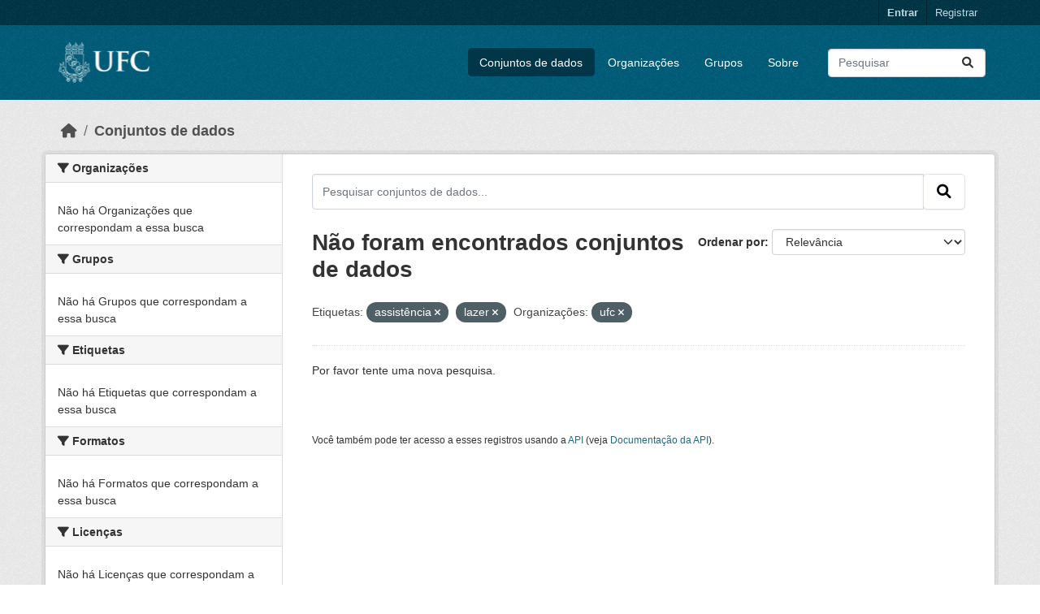

--- FILE ---
content_type: text/html; charset=utf-8
request_url: https://dados.ufc.br/dataset/?tags=assist%C3%AAncia&tags=lazer&organization=ufc
body_size: 20038
content:
<!DOCTYPE html>
<!--[if IE 9]> <html lang="pt_BR" class="ie9"> <![endif]-->
<!--[if gt IE 8]><!--> <html lang="pt_BR"  > <!--<![endif]-->
  <head>
    <meta charset="utf-8" />
      <meta name="csrf_field_name" content="_csrf_token" />
      <meta name="_csrf_token" content="IjMwYmNhZDQ4ZDM3Y2Q2NWJhYzA1ZWJkMmJiNzUyMmEzOTBkMjgxZjki.aXCC7Q.c3yrML1pG2_MMOIpFjshjjcKDtc" />

      <meta name="generator" content="ckan 2.10.1" />
      <meta name="viewport" content="width=device-width, initial-scale=1.0">
    <title>Conjunto de dados - Dados Abertos UFC</title>

    
    <link rel="shortcut icon" href="/base/images/ckan.ico" />
    
  
      
      
      
    
  


    
      
      
    

    
    <link href="/webassets/base/93c09e07_main.css" rel="stylesheet"/>
<link href="/webassets/ckanext-activity/6ac15be0_activity.css" rel="stylesheet"/><style>
        https://dados.gov.br/dados/organizacoes/visualizar/universidade-federal-do-ceara-ufc
      </style>
    
  </head>

  
  <body data-site-root="https://dados.ufc.br/" data-locale-root="https://dados.ufc.br/" >

    
    <div class="visually-hidden-focusable"><a href="#content">Skip to main content</a></div>
  

  
    

 
<div class="account-masthead">
  <div class="container">
     
    <nav class="account not-authed" aria-label="Account">
      <ul class="list-unstyled">
        
        <li><a href="/user/login">Entrar</a></li>
        
        <li><a class="sub" href="/user/register">Registrar</a></li>
         
      </ul>
    </nav>
     
  </div>
</div>

<header class="masthead">
  <div class="container">
      
    <nav class="navbar navbar-expand-lg navbar-light">
      <hgroup class="header-image navbar-left">

      
      
      <a class="logo" href="/">
        <img src="https://wp.ufc.br/a/brasao-ufc.svg" alt="Dados Abertos UFC"
          title="Dados Abertos UFC" />
      </a>
      
      

       </hgroup>
      <button class="navbar-toggler" type="button" data-bs-toggle="collapse" data-bs-target="#main-navigation-toggle"
        aria-controls="main-navigation-toggle" aria-expanded="false" aria-label="Toggle navigation">
        <span class="fa fa-bars text-white"></span>
      </button>

      <div class="main-navbar collapse navbar-collapse" id="main-navigation-toggle">
        <ul class="navbar-nav ms-auto mb-2 mb-lg-0">
          
            
              
              

		          <li class="active"><a href="/dataset/">Conjuntos de dados</a></li><li><a href="/organization/">Organizações</a></li><li><a href="/group/">Grupos</a></li><li><a href="/about">Sobre</a></li>
	          
          </ul>

      
      
          <form class="d-flex site-search" action="/dataset/" method="get">
              <label class="d-none" for="field-sitewide-search">Search Datasets...</label>
              <input id="field-sitewide-search" class="form-control me-2"  type="text" name="q" placeholder="Pesquisar" aria-label="Pesquisar conjuntos de dados..."/>
              <button class="btn" type="submit" aria-label="Submit"><i class="fa fa-search"></i></button>
          </form>
      
      </div>
    </nav>
  </div>
</header>

  
    <div class="main">
      <div id="content" class="container">
        
          
            <div class="flash-messages">
              
                
              
            </div>
          

          
            <div class="toolbar" role="navigation" aria-label="Breadcrumb">
              
                
                  <ol class="breadcrumb">
                    
<li class="home"><a href="/" aria-label="Início"><i class="fa fa-home"></i><span> Início</span></a></li>
                    
  <li class="active"><a href="/dataset/">Conjuntos de dados</a></li>

                  </ol>
                
              
            </div>
          

          <div class="row wrapper">
            
            
            

            
              <aside class="secondary col-md-3">
                
                
  <div class="filters">
    <div>
      
        

    
    
	
	    
		<section class="module module-narrow module-shallow">
		    
			<h2 class="module-heading">
			    <i class="fa fa-filter"></i>
			    Organizações
			</h2>
		    
		    
			
			    
				<p class="module-content empty">Não há Organizações que correspondam a essa busca</p>
			    
			
		    
		</section>
	    
	
    

      
        

    
    
	
	    
		<section class="module module-narrow module-shallow">
		    
			<h2 class="module-heading">
			    <i class="fa fa-filter"></i>
			    Grupos
			</h2>
		    
		    
			
			    
				<p class="module-content empty">Não há Grupos que correspondam a essa busca</p>
			    
			
		    
		</section>
	    
	
    

      
        

    
    
	
	    
		<section class="module module-narrow module-shallow">
		    
			<h2 class="module-heading">
			    <i class="fa fa-filter"></i>
			    Etiquetas
			</h2>
		    
		    
			
			    
				<p class="module-content empty">Não há Etiquetas que correspondam a essa busca</p>
			    
			
		    
		</section>
	    
	
    

      
        

    
    
	
	    
		<section class="module module-narrow module-shallow">
		    
			<h2 class="module-heading">
			    <i class="fa fa-filter"></i>
			    Formatos
			</h2>
		    
		    
			
			    
				<p class="module-content empty">Não há Formatos que correspondam a essa busca</p>
			    
			
		    
		</section>
	    
	
    

      
        

    
    
	
	    
		<section class="module module-narrow module-shallow">
		    
			<h2 class="module-heading">
			    <i class="fa fa-filter"></i>
			    Licenças
			</h2>
		    
		    
			
			    
				<p class="module-content empty">Não há Licenças que correspondam a essa busca</p>
			    
			
		    
		</section>
	    
	
    

      
    </div>
    <a class="close no-text hide-filters"><i class="fa fa-times-circle"></i><span class="text">close</span></a>
  </div>

              </aside>
            

            
              <div class="primary col-md-9 col-xs-12" role="main">
                
                
  <section class="module">
    <div class="module-content">
      
        
      
      
        
        
        







<form id="dataset-search-form" class="search-form" method="get" data-module="select-switch">

  
    <div class="input-group search-input-group">
      <input aria-label="Pesquisar conjuntos de dados..." id="field-giant-search" type="text" class="form-control input-lg" name="q" value="" autocomplete="off" placeholder="Pesquisar conjuntos de dados...">
      
      <span class="input-group-btn">
        <button class="btn btn-default btn-lg" type="submit" value="search" aria-label="Submit">
          <i class="fa fa-search"></i>
        </button>
      </span>
      
    </div>
  

  
    <span>






<input type="hidden" name="tags" value="assistência" />





<input type="hidden" name="tags" value="lazer" />





<input type="hidden" name="organization" value="ufc" />



</span>
  

  
    
      <div class="form-group control-order-by">
        <label for="field-order-by">Ordenar por</label>
        <select id="field-order-by" name="sort" class="form-control form-select">
          
            
              <option value="score desc, metadata_modified desc" selected="selected">Relevância</option>
            
          
            
              <option value="title_string asc">Nome Crescente</option>
            
          
            
              <option value="title_string desc">Nome Descrescente</option>
            
          
            
              <option value="metadata_modified desc">Modificada pela última vez</option>
            
          
            
          
        </select>
        
        <button class="btn btn-default js-hide" type="submit">Ir</button>
        
      </div>
    
  

  
    
      <h1>

  
  
  
  

Não foram encontrados conjuntos de dados</h1>
    
  

  
    
      <p class="filter-list">
        
          
          <span class="facet">Etiquetas:</span>
          
            <span class="filtered pill">assistência
              <a href="/dataset/?tags=lazer&amp;organization=ufc" class="remove" title="Remover"><i class="fa fa-times"></i></a>
            </span>
          
            <span class="filtered pill">lazer
              <a href="/dataset/?tags=assist%C3%AAncia&amp;organization=ufc" class="remove" title="Remover"><i class="fa fa-times"></i></a>
            </span>
          
        
          
          <span class="facet">Organizações:</span>
          
            <span class="filtered pill">ufc
              <a href="/dataset/?tags=assist%C3%AAncia&amp;tags=lazer" class="remove" title="Remover"><i class="fa fa-times"></i></a>
            </span>
          
        
      </p>
      <a class="show-filters btn btn-default">Filtrar Resultados</a>
    
  

</form>


   <p class="extra">Por favor tente uma nova pesquisa.</p> 



      
      
        

  

      
    </div>

    
      
    
  </section>

  
    <section class="module">
      <div class="module-content">
        
          <small>
            
            
            
           Você também pode ter acesso a esses registros usando a <a href="/api/3">API</a> (veja <a href="http://docs.ckan.org/en/2.1/api/">Documentação da API</a>). 
          </small>
        
      </div>
    </section>
  

              </div>
            
          </div>
        
      </div>
    </div>
  
    <footer class="site-footer">
  <div class="container">
    
    <div class="row">
      <div class="col-md-8 footer-links">
        
          <ul class="list-unstyled">
            
              <li><a href="/about">Sobre Dados Abertos UFC</a></li>
            
          </ul>
          <ul class="list-unstyled">
            
              
              <li><a href="http://docs.ckan.org/en/2.1/api/">API do CKAN</a></li>
              <li><a href="http://www.ckan.org/">Associação CKAN</a></li>
              <li><a href="http://www.opendefinition.org/okd/"><img src="/base/images/od_80x15_blue.png" alt="Open Data"></a></li>
            
          </ul>
        
      </div>
      <div class="col-md-4 attribution">
        
          <p><strong>Impulsionado por</strong> <a class="hide-text ckan-footer-logo" href="http://ckan.org">CKAN</a></p>
        
        
          
<form class="lang-select" action="/util/redirect" data-module="select-switch" method="POST">
  
<input type="hidden" name="_csrf_token" value="IjMwYmNhZDQ4ZDM3Y2Q2NWJhYzA1ZWJkMmJiNzUyMmEzOTBkMjgxZjki.aXCC7Q.c3yrML1pG2_MMOIpFjshjjcKDtc"/> 
  <div class="form-group">
    <label for="field-lang-select">Idioma</label>
    <select id="field-lang-select" name="url" data-module="autocomplete" data-module-dropdown-class="lang-dropdown" data-module-container-class="lang-container">
      
        <option value="/pt_BR/dataset/?tags=assist%C3%AAncia&amp;tags=lazer&amp;organization=ufc" selected="selected">
          português (Brasil)
        </option>
      
        <option value="/en/dataset/?tags=assist%C3%AAncia&amp;tags=lazer&amp;organization=ufc" >
          English
        </option>
      
        <option value="/es/dataset/?tags=assist%C3%AAncia&amp;tags=lazer&amp;organization=ufc" >
          español
        </option>
      
        <option value="/fr/dataset/?tags=assist%C3%AAncia&amp;tags=lazer&amp;organization=ufc" >
          français
        </option>
      
        <option value="/el/dataset/?tags=assist%C3%AAncia&amp;tags=lazer&amp;organization=ufc" >
          Ελληνικά
        </option>
      
        <option value="/km/dataset/?tags=assist%C3%AAncia&amp;tags=lazer&amp;organization=ufc" >
          ខ្មែរ
        </option>
      
        <option value="/eu/dataset/?tags=assist%C3%AAncia&amp;tags=lazer&amp;organization=ufc" >
          euskara
        </option>
      
        <option value="/ar/dataset/?tags=assist%C3%AAncia&amp;tags=lazer&amp;organization=ufc" >
          العربية
        </option>
      
        <option value="/bg/dataset/?tags=assist%C3%AAncia&amp;tags=lazer&amp;organization=ufc" >
          български
        </option>
      
        <option value="/en_GB/dataset/?tags=assist%C3%AAncia&amp;tags=lazer&amp;organization=ufc" >
          English (United Kingdom)
        </option>
      
        <option value="/mn_MN/dataset/?tags=assist%C3%AAncia&amp;tags=lazer&amp;organization=ufc" >
          монгол (Монгол)
        </option>
      
        <option value="/fi/dataset/?tags=assist%C3%AAncia&amp;tags=lazer&amp;organization=ufc" >
          suomi
        </option>
      
        <option value="/sl/dataset/?tags=assist%C3%AAncia&amp;tags=lazer&amp;organization=ufc" >
          slovenščina
        </option>
      
        <option value="/pt_PT/dataset/?tags=assist%C3%AAncia&amp;tags=lazer&amp;organization=ufc" >
          português (Portugal)
        </option>
      
        <option value="/ko_KR/dataset/?tags=assist%C3%AAncia&amp;tags=lazer&amp;organization=ufc" >
          한국어 (대한민국)
        </option>
      
        <option value="/da_DK/dataset/?tags=assist%C3%AAncia&amp;tags=lazer&amp;organization=ufc" >
          dansk (Danmark)
        </option>
      
        <option value="/tl/dataset/?tags=assist%C3%AAncia&amp;tags=lazer&amp;organization=ufc" >
          Filipino (Pilipinas)
        </option>
      
        <option value="/nb_NO/dataset/?tags=assist%C3%AAncia&amp;tags=lazer&amp;organization=ufc" >
          norsk bokmål (Norge)
        </option>
      
        <option value="/sr/dataset/?tags=assist%C3%AAncia&amp;tags=lazer&amp;organization=ufc" >
          српски
        </option>
      
        <option value="/tr/dataset/?tags=assist%C3%AAncia&amp;tags=lazer&amp;organization=ufc" >
          Türkçe
        </option>
      
        <option value="/uk/dataset/?tags=assist%C3%AAncia&amp;tags=lazer&amp;organization=ufc" >
          українська
        </option>
      
        <option value="/uk_UA/dataset/?tags=assist%C3%AAncia&amp;tags=lazer&amp;organization=ufc" >
          українська (Україна)
        </option>
      
        <option value="/lt/dataset/?tags=assist%C3%AAncia&amp;tags=lazer&amp;organization=ufc" >
          lietuvių
        </option>
      
        <option value="/zh_Hans_CN/dataset/?tags=assist%C3%AAncia&amp;tags=lazer&amp;organization=ufc" >
          中文 (简体, 中国)
        </option>
      
        <option value="/hu/dataset/?tags=assist%C3%AAncia&amp;tags=lazer&amp;organization=ufc" >
          magyar
        </option>
      
        <option value="/cs_CZ/dataset/?tags=assist%C3%AAncia&amp;tags=lazer&amp;organization=ufc" >
          čeština (Česko)
        </option>
      
        <option value="/ne/dataset/?tags=assist%C3%AAncia&amp;tags=lazer&amp;organization=ufc" >
          नेपाली
        </option>
      
        <option value="/pl/dataset/?tags=assist%C3%AAncia&amp;tags=lazer&amp;organization=ufc" >
          polski
        </option>
      
        <option value="/nl/dataset/?tags=assist%C3%AAncia&amp;tags=lazer&amp;organization=ufc" >
          Nederlands
        </option>
      
        <option value="/sv/dataset/?tags=assist%C3%AAncia&amp;tags=lazer&amp;organization=ufc" >
          svenska
        </option>
      
        <option value="/ru/dataset/?tags=assist%C3%AAncia&amp;tags=lazer&amp;organization=ufc" >
          русский
        </option>
      
        <option value="/sq/dataset/?tags=assist%C3%AAncia&amp;tags=lazer&amp;organization=ufc" >
          shqip
        </option>
      
        <option value="/es_AR/dataset/?tags=assist%C3%AAncia&amp;tags=lazer&amp;organization=ufc" >
          español (Argentina)
        </option>
      
        <option value="/my_MM/dataset/?tags=assist%C3%AAncia&amp;tags=lazer&amp;organization=ufc" >
          မြန်မာ (မြန်မာ)
        </option>
      
        <option value="/hr/dataset/?tags=assist%C3%AAncia&amp;tags=lazer&amp;organization=ufc" >
          hrvatski
        </option>
      
        <option value="/fa_IR/dataset/?tags=assist%C3%AAncia&amp;tags=lazer&amp;organization=ufc" >
          فارسی (ایران)
        </option>
      
        <option value="/id/dataset/?tags=assist%C3%AAncia&amp;tags=lazer&amp;organization=ufc" >
          Indonesia
        </option>
      
        <option value="/am/dataset/?tags=assist%C3%AAncia&amp;tags=lazer&amp;organization=ufc" >
          አማርኛ
        </option>
      
        <option value="/zh_Hant_TW/dataset/?tags=assist%C3%AAncia&amp;tags=lazer&amp;organization=ufc" >
          中文 (繁體, 台灣)
        </option>
      
        <option value="/no/dataset/?tags=assist%C3%AAncia&amp;tags=lazer&amp;organization=ufc" >
          norsk
        </option>
      
        <option value="/lv/dataset/?tags=assist%C3%AAncia&amp;tags=lazer&amp;organization=ufc" >
          latviešu
        </option>
      
        <option value="/en_AU/dataset/?tags=assist%C3%AAncia&amp;tags=lazer&amp;organization=ufc" >
          English (Australia)
        </option>
      
        <option value="/it/dataset/?tags=assist%C3%AAncia&amp;tags=lazer&amp;organization=ufc" >
          italiano
        </option>
      
        <option value="/vi/dataset/?tags=assist%C3%AAncia&amp;tags=lazer&amp;organization=ufc" >
          Tiếng Việt
        </option>
      
        <option value="/is/dataset/?tags=assist%C3%AAncia&amp;tags=lazer&amp;organization=ufc" >
          íslenska
        </option>
      
        <option value="/ja/dataset/?tags=assist%C3%AAncia&amp;tags=lazer&amp;organization=ufc" >
          日本語
        </option>
      
        <option value="/mk/dataset/?tags=assist%C3%AAncia&amp;tags=lazer&amp;organization=ufc" >
          македонски
        </option>
      
        <option value="/bs/dataset/?tags=assist%C3%AAncia&amp;tags=lazer&amp;organization=ufc" >
          bosanski
        </option>
      
        <option value="/ca/dataset/?tags=assist%C3%AAncia&amp;tags=lazer&amp;organization=ufc" >
          català
        </option>
      
        <option value="/sk/dataset/?tags=assist%C3%AAncia&amp;tags=lazer&amp;organization=ufc" >
          slovenčina
        </option>
      
        <option value="/th/dataset/?tags=assist%C3%AAncia&amp;tags=lazer&amp;organization=ufc" >
          ไทย
        </option>
      
        <option value="/sr_Latn/dataset/?tags=assist%C3%AAncia&amp;tags=lazer&amp;organization=ufc" >
          srpski (latinica)
        </option>
      
        <option value="/de/dataset/?tags=assist%C3%AAncia&amp;tags=lazer&amp;organization=ufc" >
          Deutsch
        </option>
      
        <option value="/ro/dataset/?tags=assist%C3%AAncia&amp;tags=lazer&amp;organization=ufc" >
          română
        </option>
      
        <option value="/gl/dataset/?tags=assist%C3%AAncia&amp;tags=lazer&amp;organization=ufc" >
          galego
        </option>
      
        <option value="/he/dataset/?tags=assist%C3%AAncia&amp;tags=lazer&amp;organization=ufc" >
          עברית
        </option>
      
    </select>
  </div>
  <button class="btn btn-default d-none " type="submit">Ir</button>
</form>


        
      </div>
    </div>
    
  </div>
</footer>
  
  
  
  
  
  
    

  

      

    
    
    <link href="/webassets/vendor/f3b8236b_select2.css" rel="stylesheet"/>
<link href="/webassets/vendor/d05bf0e7_fontawesome.css" rel="stylesheet"/>
    <script src="/webassets/vendor/8c3c143a_jquery.js" type="text/javascript"></script>
<script src="/webassets/vendor/5027b870_vendor.js" type="text/javascript"></script>
<script src="/webassets/vendor/6d1ad7e6_bootstrap.js" type="text/javascript"></script>
<script src="/webassets/base/ac37343e_main.js" type="text/javascript"></script>
<script src="/webassets/base/ea40fb97_ckan.js" type="text/javascript"></script>
<script src="/webassets/activity/0fdb5ee0_activity.js" type="text/javascript"></script>
  </body>
</html>

--- FILE ---
content_type: image/svg+xml
request_url: https://wp.ufc.br/a/brasao-ufc.svg
body_size: 79409
content:
<svg width="317" height="156" viewBox="0 0 317 156" fill="none" xmlns="http://www.w3.org/2000/svg" xmlns:xlink="http://www.w3.org/1999/xlink">
<rect width="317" height="156" fill="url(#pattern0)"/>
<defs>
<pattern id="pattern0" patternContentUnits="objectBoundingBox" width="1" height="1">
<use xlink:href="#image0" transform="translate(-0.000174707) scale(0.000767728 0.00156006)"/>
</pattern>
<image id="image0" width="1303" height="641" xlink:href="[data-uri]"/>
</defs>
</svg>
